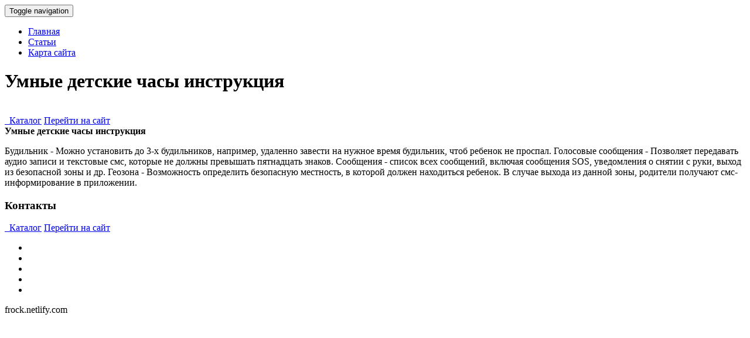

--- FILE ---
content_type: text/html; charset=utf-8
request_url: https://frock.netlify.app/page/umnie-detskie-chasi-instrukciya.html
body_size: 1549
content:
<!DOCTYPE html><html lang="ru"><head><base href="http://frock.netlify.com">
<meta http-equiv="Content-Type" content="text/html; charset=UTF-8">
<meta charset="utf-8">
<title>Умные детские часы инструкция | frock.netlify.com</title>

<!-- Le styles -->
<link href="/assets/css/bootstrap6217.min.css" rel="stylesheet">
<link href="/assets/css/font-awesome6300.min.css" rel="stylesheet">
<link href="/assets/css/style3270.css" rel="stylesheet">
<link href="/assets/css/animate5623.css" rel="stylesheet">
<link href="/assets/css/skin-blue2146.css" rel="stylesheet">
<!-- Le fav -->
<link href="/favicon9091.ico" rel="shortcut icon" type="image/png">

</head>
<!-- /head-->
<body data-spy="scroll" data-target=".navbar">
<nav id="topnav" class="navbar navbar-fixed-top navbar-default" role="navigation">
<div class="container">
	<!-- Brand and toggle get grouped for better mobile display -->
	<div class="navbar-header">
		<button type="button" class="navbar-toggle" data-toggle="collapse" data-target=".navbar-ex1-collapse">
		<span class="sr-only">Toggle navigation</span>
		<span class="icon-bar"></span>
		<span class="icon-bar"></span>
		<span class="icon-bar"></span>
		</button>
		
	</div>
	<!-- Collect the nav links, forms, and other content for toggling -->
	<div class="collapse navbar-collapse navbar-ex1-collapse">
		<ul class="nav navbar-nav navbar-right">
			<li class="active"><a href="/">Главная</a></li>
			<li><a href="/page">Статьи</a></li>

			<li><a href="/sitemap.xml">Карта сайта</a></li>
		</ul>
	</div>
	<!-- /.navbar-collapse -->
</div>
</nav>
<!-- HOMEPAGE -->
<header id="top-section" class="fullbg">
<div class="jumbotron">
	<div id="carousel_intro" class="carousel slide fadeing">
		<div class="carousel-inner">
			<div class="active item" id="slide_1">
				<div class="carousel-content">					
					<div class="animated fadeInDownBig">
						 <h1>Умные детские часы инструкция</h1>
					</div>
					<br>
					<a href="http://beery.dns-cloud.net/d/index.php" class="buttonyellow animated fadeInLeftBig" rel="nofollow"><i class="fa fa-shopping-cart"></i>&nbsp; Каталог</a>
					<a href="http://beery.dns-cloud.net/d/index.php" class="buttoncolor animated fadeInRightBig" rel="nofollow"><i class="fa fa-link"></i>Перейти на сайт</a>
					
				</div>
			</div>
	
	
		</div>
	</div>

</div>
<div class="inner-top-bg">
</div>
</header>
<!-- / HOMEPAGE -->

<!-- SECTION-3(reviews) -->
<section id="Section-3" class="fullbg color-white">
<div class="section-divider">
</div>
<div class="container">
<div class="row">
	<div class="page-header text-center col-sm-12 col-lg-12 animated fade">
		<b>Умные детские часы инструкция</b>
	
	</div>
</div>
<div class="row testimonials animated fadeInUpNow">
	<div class="col-sm-12 col-lg-12">
		<div class="arrow">
		</div>
		<div class="testimonials-slider">
			<div class="slide">
				
				<div class="testimonials-carousel-context">
					<div class="testimonials-name">
						 
					</div>
					<div class="testimonials-carousel-content">
						
						
						<p>
							Будильник - Можно установить до 3-х будильников, например, удаленно завести на нужное время будильник, чтоб ребенок не проспал.
Голосовые сообщения - Позволяет передавать аудио записи и текстовые смс, которые не должны превышать пятнадцать знаков.
Сообщения - список всех сообщений, включая сообщения SOS, уведомления о снятии с руки, выход из безопасной зоны и др.
Геозона - Возможность определить безопасную местность, в которой должен находиться ребенок. В случае выхода из данной зоны, родители получают смс-информирование в приложении.

						</p>
						
				
				

	
	
				
				
				
				
				
					</div>
				</div>
			</div>
			
			
		</div>
	</div>
</div>
</div>
</section>

<!-- SECTION-6 (contact) -->
<section id="Section-6" class="fullbg">
<div class="section-divider">
</div>
<div class="container">
<div class="row">
	<div class="page-header text-center col-sm-12 col-lg-12 color-white animated fade">
		<h3>Контакты</h3>
		<p class="lead">
			 	<a href="http://beery.dns-cloud.net/d/index.php" class="buttonyellow animated fadeInLeftBig" rel="nofollow"><i class="fa fa-shopping-cart"></i>&nbsp; Каталог</a>
					<a href="http://beery.dns-cloud.net/d/index.php" class="buttoncolor animated fadeInRightBig" rel="nofollow"><i class="fa fa-link"></i>Перейти на сайт</a>
					
		</p>
	</div>
</div>

</div>
</section>
<!-- FOOTER -->
<footer id="foot-sec">
<div class="footerdivide">
</div>
<div class="container ">
<div class="row">
	<div class="text-center color-white col-sm-12 col-lg-12">
		<ul class="social-icons">
			<li><a href="/page/detskie-umnie-chasi-aimoto-sport"><i class="fa fa-facebook"></i></a></li>
			<li><a href="/page/smart-chasi-motorola"><i class="fa fa-twitter"></i></a></li>
			<li><a href="/page/gps-treker-dlya-smart-chasov"><i class="fa fa-linkedin"></i></a></li>
			<li><a href="/page/umnie-chasi-luchshiy-vibor-2018"><i class="fa fa-google-plus"></i></a></li>
			<li><a href="/page/fitbit-umnie-chasi"><i class="fa fa-pinterest"></i></a></li>
		</ul>
		<p>
			 frock.netlify.com
		</p>
		
	</div>
</div>
</div>
</footer>
<!-- Le javascript
    ================================================== -->
<!-- Placed at the end of the document so the pages load faster -->












</body></html>